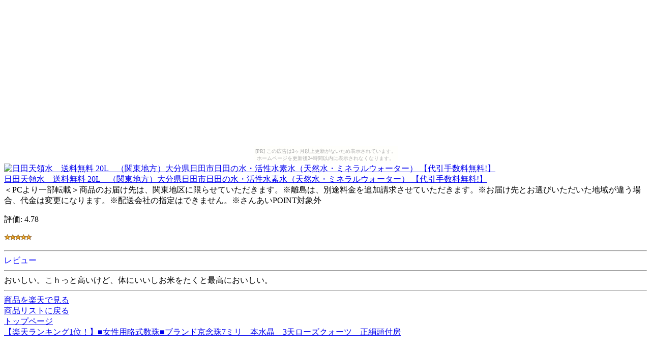

--- FILE ---
content_type: text/html
request_url: http://bargainwater.kasabuta.net/d81f25ac5e2935402edeec04aec604b0/cc00b1add0381f7d1d239140fb038409.html
body_size: 1657
content:
<?xml version="1.0" encoding="UTF-8"?>
<!DOCTYPE html PUBLIC "-//WAPFORUM//DTD XHTML Mobile 1.0//EN"
	"http://www.wapforum.org/DTD/xhtml-mobile10.dtd" >

<html xmlns="http://www.w3.org/1999/xhtml">
<head>
<meta http-equiv="content-type" content="application/xhtml+xml; charset=UTF-8" />
<link rel="alternate" type="application/rss+xml" title="ROR" href="/sitemap.xml" />
<meta name="verify-v1" content="Srb6P1v4SOsRXdQqdbFJBIYTpSegHWCJ/+j3TYS4MWs=" />
<meta name="description" content="日田天領水　送料無料 20L　（関東地方）大分県日田市日田の水・活性水素水（天然水・ミネラルウォーター） 【代引手数料無料!】" />
<meta name="keywords" content="ショッピング,ミネラル" />
<title>日田天領水　送料無料 20L　（関東地方）大分県日田市日田の水・活性水素水（天然水・ミネラルウォーター） 【代引手数料無料!】</title>
</head>
<body><script type="text/javascript" charset="utf-8" src="//asumi.shinobi.jp/encount"></script><div style="text-align: center;"><div style="display: inline-block; position: relative; z-index: 9999;"><script type="text/javascript" charset="utf-8" src="//asumi.shinobi.jp/fire?f=435"></script><script type="text/javascript" charset="utf-8" src="/__sys__inactive_message.js"></script></div></div>
<div>
<div>
<a href="http://www.visadebitcards.net/red.php?q=http://hb.afl.rakuten.co.jp/hgc/060b10e3.b1e9d36b.060b10e4.57cd3174/?pc=http%3A%2F%2Fwww.rakuten.co.jp%2Fhiyoshi%2F424805%2F424810%2F424817%2F%23371225&amp;m=http%3A%2F%2Fm.rakuten.co.jp%2Fhiyoshi%2Fi%2F371225%2F"><img src="http://image.rakuten.co.jp/wshop/data/ws-mall-img/hiyoshi/img64/img10053670355.jpeg" alt="日田天領水　送料無料 20L　（関東地方）大分県日田市日田の水・活性水素水（天然水・ミネラルウォーター） 【代引手数料無料!】" /><br />日田天領水　送料無料 20L　（関東地方）大分県日田市日田の水・活性水素水（天然水・ミネラルウォーター） 【代引手数料無料!】</a>
</div>
<div>
＜PCより一部転載＞商品のお届け先は、関東地区に限らせていただきます。※離島は、別途料金を追加請求させていただきます。※お届け先とお選びいただいた地域が違う場合、代金は変更になります。※配送会社の指定はできません。※さんあいPOINT対象外
</div>
<div>
<p>評価:&nbsp;4.78</p>
<p><img src="../image/stars-5-0.gif" alt="star5.0" /></p>
</div>
<div>
<hr />
<font color="0000ff">レビュー</font><hr />
おいしい。こｈっと高いけど、体にいいしお米をたくと最高においしい。
<hr />
</div>
<div><a href="http://www.visadebitcards.net/red.php?q=http://hb.afl.rakuten.co.jp/hgc/060b10e3.b1e9d36b.060b10e4.57cd3174/?pc=http%3A%2F%2Fwww.rakuten.co.jp%2Fhiyoshi%2F424805%2F424810%2F424817%2F%23371225&amp;m=http%3A%2F%2Fm.rakuten.co.jp%2Fhiyoshi%2Fi%2F371225%2F">商品を楽天で見る</a>
</div>
<div><a href="./">商品リストに戻る</a>
</div>
<div><a href="../">トップページ</a>
</div>
<div><a href="http://dietdiet.rakugan.com/d21f2c9c1175e0b64e5fe1ebb85ad84e/3f33bddd318eb9332d04538b0c61027f.html">【楽天ランキング1位！】■女性用略式数珠■ブランド京念珠7ミリ　本水晶　3天ローズクォーツ　正絹頭付房</a></div>
</div>
<div style="text-align: center;"><div style="display: inline-block; position: relative; z-index: 9999;"><script type="text/javascript" charset="utf-8" src="//asumi.shinobi.jp/fire?f=434"></script></div></div></body>
</html>


--- FILE ---
content_type: text/javascript;charset=UTF-8
request_url: https://s-rtb.send.microad.jp/ad?spot=5f0305ea5c3c153b5a1187eb69a58235&cb=microadCompass.AdRequestor.callback&url=http%3A%2F%2Fbargainwater.kasabuta.net%2Fd81f25ac5e2935402edeec04aec604b0%2Fcc00b1add0381f7d1d239140fb038409.html&vo=true&mimes=%5B100%2C300%2C301%2C302%5D&cbt=5429f80b335574019bd5124b9f&pa=false&ar=false&ver=%5B%22compass.js.v1.20.1%22%5D
body_size: 161
content:
microadCompass.AdRequestor.callback({"spot":"5f0305ea5c3c153b5a1187eb69a58235","sequence":"2","impression_id":"3903410198377625905"})

--- FILE ---
content_type: text/javascript; charset=utf-8
request_url: https://spnativeapi-tls.i-mobile.co.jp/api/ad_spot.ashx?partnerId=3461&mediaId=88146&spotId=232163&asn=1&num=7&callback=imobile_jsonp_callback_1f98e744e6ff&tagv=1.2.45&referer=http://bargainwater.kasabuta.net/d81f25ac5e2935402edeec04aec604b0/cc00b1add0381f7d1d239140fb038409.html
body_size: -6
content:
imobile_jsonp_callback_1f98e744e6ff({"result":{"code":3,"message":"Ad not found"},"spotInfo":{},"ads":[]})

--- FILE ---
content_type: text/javascript; charset=utf-8
request_url: https://spnativeapi-tls.i-mobile.co.jp/api/ad_spot.ashx?partnerId=3461&mediaId=88146&spotId=232163&asn=2&num=7&callback=imobile_jsonp_callback_8b991bfa1b3b&tagv=1.2.45&referer=http://bargainwater.kasabuta.net/d81f25ac5e2935402edeec04aec604b0/cc00b1add0381f7d1d239140fb038409.html
body_size: -8
content:
imobile_jsonp_callback_8b991bfa1b3b({"result":{"code":3,"message":"Ad not found"},"spotInfo":{},"ads":[]})